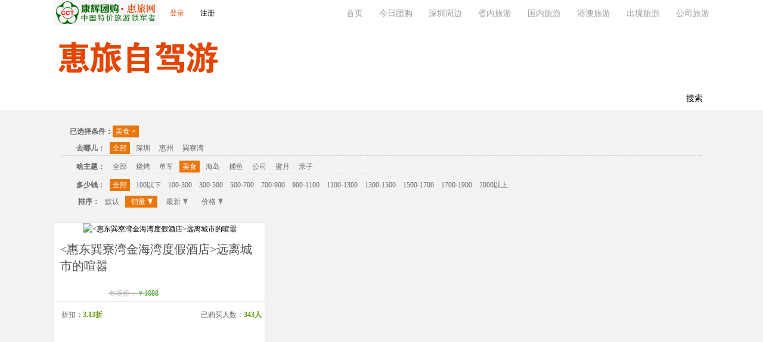

--- FILE ---
content_type: text/html; Charset=gb2312
request_url: https://tuan.cctcct.com/place/zijiayou/?group_id=&Period=0&Scenery=0&Activities=0&Price=&OrderID=1&StartCity=0&Subject=127&jingdian=0
body_size: 6622
content:
<!DOCTYPE html PUBLIC "-//W3C//DTD XHTML 1.0 Transitional//EN" "http://www.w3.org/TR/xhtml1/DTD/xhtml1-transitional.dtd">
<html xmlns="http://www.w3.org/1999/xhtml">
<head>

<title>国内自驾游_自驾游报价_自驾游线路推荐_康辉旅游网</title>
<meta name="keywords" content="国内自驾游,自驾游报价,自驾游线路推荐"/>
<meta name="description" content="康辉旅行社为广大自驾游游客提供2016最新国内自驾游线路和报价，当季热卖自驾游等。去自驾游，就上康辉旅游网。热线:0755-83666555，QQ:800000555"/>
<meta http-equiv="Content-Type" content="text/html; charset=gb2312" />
<link rel="stylesheet" type="text/css" href="/v2014/css/global.css?ver=1.1"/>
<link rel="stylesheet" type="text/css" href="/v2014/css/css.css?ver=1.1"/>
<script type="text/javascript" src="/v2014/js/jquery.js?ver=1.1"></script>
<script type="text/javascript" src="/v2014/js/func.js?ver=1.1"></script>
<script type="text/javascript" src="/v2014/js/public.js?ver=1.1"></script>
<script type="text/javascript" src="/v2014/js/jquery.masonry.min.js?ver=1.1"></script>
<script type="text/javascript" src="/v2014/js/lazyload.js?ver=1.1"></script>
<script type="text/javascript">
$(function() {
	$("img.lazy").lazyload({ effect : "fadeIn"});
});
</script>

</head>
<body>

<div class="n_top">
	<div class="wrap">
        <div class="left"><a href="/"><img src="/v2014/images/header/r1_c2.jpg?ver=1.1" alt="logo" /></a></div>
        <div class="center">
        	<a href="/user/account/login.asp" class="vline r3">登录</a>
        	<a href="/user/account/signup.asp">注册</a>
					
        </div>
        <div class="right">
        	<a href="/">首页</a>
        	<a href="/">今日团购</a>
        	<a href="/ShenZhen/">深圳周边</a>
        	<a href="/GuangDong/">省内旅游</a>
        	<a href="/China/">国内旅游</a>
        	<a href="/Hongkong-Macao/">港澳旅游</a>
        	<a href="/Abroad/">出境旅游</a>
        	<a href="/group/" class="clearBG clearRPadding">公司旅游</a>
        </div>
        <div class="cboth"></div>
    </div>
</div>
    
<div class="n_header">
	<div class="wrap">
        <div class="h_logo"><h1><a href="/"><img src="/v2014/img/zijiayou/logo.gif?ver=1.1" alt="logo" /></a></h1></div>
        <div class="h_line"></div>
        <div class="h_pic" style="background:url(/v2014/img/zijiayou/pic.gif) no-repeat left center;"></div>
        <div class="h_tel" style="background:url(/v2014/img/zijiayou/tel.gif) no-repeat right center;"></div>
        <div class="cboth"></div>
    </div>
</div>

<div class="n_nav" id="nav">
	<ul class="wrap" id="n_list">
    	<li class="on"><a href="/place/zijiayou/">首页</a></li>
        
        <li><a href="/place/zijiayou/list.asp?Subject=131">温泉</a></li>
    	<li><a href="/place/zijiayou/list.asp?Subject=129">主题公园</a></li>
    	<li><a href="/place/zijiayou/list.asp?Subject=206">休闲度假</a></li>

        
    	<li><a href="/about/contact.asp" target="_blank">联系我们</a></li>
        
    <li style=" float:right; line-height:38px;">
      <form action="/place/zijiayou/search.asp" method="get">
        <input type="text" name="keys" size="30" style="height:27px;*height:25px; line-height:27px;*line-height:25px; border:none; padding:0; padding-left:5px; margin:0;" value=""/>
        <input type="submit" value="搜索" style="height:28px;  line-height:27px;*line-height:25px;width:50px; background:#fff; color:#000; border:none; font-size:14px; font-family:'微软雅黑'"/>
      </form>
    </li>
    
    </ul>
    <div class="cboth"></div>
</div>

<div id="startcity_nav" class="childNav" style=" position:absolute; top:-9999px; left:0px; background-color:#fff;">
	<div><a href="/place/zijiayou/list.asp?StartCity=1">深圳出发</a></div><div><a href="/place/zijiayou/list.asp?StartCity=2">广州出发</a></div><div><a href="/place/zijiayou/list.asp?StartCity=3">东莞出发</a></div>
</div>

<script type="text/javascript">
	$(document).ready(function(){
		
		$(".overNav").mouseover(function(){
			var $self = $(this);
			var $cnav = $($(this).attr("action"));
			if($cnav[0]){
				$cnav.css("top",$self.offset().top + $self.height());
				$cnav.css("left",$self.offset().left);
				
				$cnav.mouseover(function(){
					$cnav.css("top",$self.offset().top + $self.height());
					$cnav.mouseout(function(){
						$cnav.css("top",-9999);
					});
				});
				
				$self.mouseout(function(){
					$cnav.css("top",-9999);
				});
			}
			
		});
	});
</script>



<div class="main">
	<div class="blank10" id="sitemap"></div>
    
	
	<div class="container list_pick">
    	<div class="list_pick_top"></div>
        <div class="list_pick_body">
            
            <div class="blank5"></div>
            <div class="pick_selected" style="display:none;">
                <div class="ps_i1"><b>已选择条件：</b></div>
                <div class="ps_i2" id="yxz_list"></div>
                <div class="cboth"></div>
            </div>
            
            <ul>

                <li>
                    <div class="pick_item i1">
                        <div class="pick_item_tit">去哪儿：</div>
                        <div class="pick_item_desc" id="qne_list"><a href="?group_id=&Period=0&Scenery=0&Activities=0&Price=&OrderID=1&StartCity=0&Subject=127&jingdian=0" class="on" data="0">全部</a>
    <a href="?group_id=&Period=0&Scenery=177&Activities=0&Price=&OrderID=1&StartCity=0&Subject=127&jingdian=0" data="177">深圳</a>
    <a href="?group_id=&Period=0&Scenery=107&Activities=0&Price=&OrderID=1&StartCity=0&Subject=127&jingdian=0" data="107">惠州</a>
    <a href="?group_id=&Period=0&Scenery=404&Activities=0&Price=&OrderID=1&StartCity=0&Subject=127&jingdian=0" data="404">巽寮湾</a>
    
                        </div>
                    	<div class="cboth"></div>
                    </div>
                    <div class="cboth"></div>
                </li>

                <li>
                    <div class="pick_item i7">
                        <div class="pick_item_tit">啥主题：</div>
                        <div class="pick_item_desc" id="wsm_list"><a href="?group_id=&Period=0&Scenery=0&Activities=0&Price=&OrderID=1&StartCity=0&Subject=0&jingdian=0" data="0">全部</a>
    
                        <a href="?group_id=&Period=0&Scenery=0&Activities=0&Price=&OrderID=1&StartCity=0&Subject=123&jingdian=0" data="123">烧烤</a>
    
                        <a href="?group_id=&Period=0&Scenery=0&Activities=0&Price=&OrderID=1&StartCity=0&Subject=125&jingdian=0" data="125">单车</a>
    
                        <a href="?group_id=&Period=0&Scenery=0&Activities=0&Price=&OrderID=1&StartCity=0&Subject=127&jingdian=0" class="on" data="127">美食</a>
    
                        <a href="?group_id=&Period=0&Scenery=0&Activities=0&Price=&OrderID=1&StartCity=0&Subject=183&jingdian=0" data="183">海岛</a>
    
                        <a href="?group_id=&Period=0&Scenery=0&Activities=0&Price=&OrderID=1&StartCity=0&Subject=122&jingdian=0" data="122">捕鱼</a>
    
                        <a href="?group_id=&Period=0&Scenery=0&Activities=0&Price=&OrderID=1&StartCity=0&Subject=167&jingdian=0" data="167">公司</a>
    
                        <a href="?group_id=&Period=0&Scenery=0&Activities=0&Price=&OrderID=1&StartCity=0&Subject=168&jingdian=0" data="168">蜜月</a>
    
                        <a href="?group_id=&Period=0&Scenery=0&Activities=0&Price=&OrderID=1&StartCity=0&Subject=170&jingdian=0" data="170">亲子</a>
    					</div>
                   		<div class="cboth"></div>
                    </div>
                    <div class="cboth"></div>
                </li>

                <li class="last">
                    <div class="pick_item i5">
                        <div class="pick_item_tit">多少钱：</div>
                        <div class="pick_item_desc" id="dsq_list">
            			<a href="?group_id=&Period=0&Scenery=0&Activities=0&Price=&OrderID=1&Subject=127&jingdian=0" class="on">全部</a>
                        <a href="?group_id=&Period=0&Scenery=0&Activities=0&Price=100&OrderID=1&StartCity=0&Subject=127&jingdian=0" data="100">100以下</a><a href="?group_id=&Period=0&Scenery=0&Activities=0&Price=100%2C300&OrderID=1&StartCity=0&Subject=127&jingdian=0" data="100,300">100-300</a><a href="?group_id=&Period=0&Scenery=0&Activities=0&Price=300%2C500&OrderID=1&StartCity=0&Subject=127&jingdian=0" data="300,500">300-500</a><a href="?group_id=&Period=0&Scenery=0&Activities=0&Price=500%2C700&OrderID=1&StartCity=0&Subject=127&jingdian=0" data="500,700">500-700</a><a href="?group_id=&Period=0&Scenery=0&Activities=0&Price=700%2C900&OrderID=1&StartCity=0&Subject=127&jingdian=0" data="700,900">700-900</a><a href="?group_id=&Period=0&Scenery=0&Activities=0&Price=900%2C1100&OrderID=1&StartCity=0&Subject=127&jingdian=0" data="900,1100">900-1100</a><a href="?group_id=&Period=0&Scenery=0&Activities=0&Price=1100%2C1300&OrderID=1&StartCity=0&Subject=127&jingdian=0" data="1100,1300">1100-1300</a><a href="?group_id=&Period=0&Scenery=0&Activities=0&Price=1300%2C1500&OrderID=1&StartCity=0&Subject=127&jingdian=0" data="1300,1500">1300-1500</a><a href="?group_id=&Period=0&Scenery=0&Activities=0&Price=1500%2C1700&OrderID=1&StartCity=0&Subject=127&jingdian=0" data="1500,1700">1500-1700</a><a href="?group_id=&Period=0&Scenery=0&Activities=0&Price=1700%2C1900&OrderID=1&StartCity=0&Subject=127&jingdian=0" data="1700,1900">1700-1900</a><a href="?group_id=&Period=0&Scenery=0&Activities=0&Price=2000&OrderID=1&StartCity=0&Subject=127&jingdian=0" data="2000">2000以上</a>
                        </div>
                   		<div class="cboth"></div>
                    </div>
                    <div class="cboth"></div>
                </li>
            </ul>
         </div>
    	<div class="pick_sort i6">
            <div class="pick_item_tit">排序：</div>
            <div class="pick_item_desc">
            <a href="?group_id=&Period=0&Scenery=0&Activities=0&Price=&OrderID=0&Subject=127&jingdian=0" class="default">默认</a>
            <a href="?group_id=&Period=0&Scenery=0&Activities=0&Price=&OrderID=11&StartCity=0&Subject=127&jingdian=0" class="on">销量<span class="down1"></span></a>
            <a href="?group_id=&Period=0&Scenery=0&Activities=0&Price=&OrderID=2&StartCity=0&Subject=127&jingdian=0">最新<span class="down"></span></a>
            <a href="?group_id=&Period=0&Scenery=0&Activities=0&Price=&OrderID=3&StartCity=0&Subject=127&jingdian=0">价格<span class="down"></span></a>
            </div>
            <div class="cboth"></div>
        </div>
    </div>
    
    <script type="text/javascript">
		var pick_temp='<span class="ps_tit" onclick="pick_del(this,\'{type}\')">{name}<span class="del"> ×</span></span>\n';
		function pick_del(obj,type){
			$("#"+type+"_list").find(".on").removeClass("on");
			$(obj).parent().remove();
			$("#"+type+"_list:first").addClass("on");
			location.href=get_pick_link();
		}
		function get_pick_link(){
			var pickIdArr= new Array('qne','jd','wjt','zmw','wsm','ncf','dsq'),
				gotourl="?PageID=1&OrderID=1",
				$yxz_list = $("#yxz_list"),
				listText="";
			$(".pick_selected").hide();
			for(var i =0;i<pickIdArr.length;i++){
				var type = pickIdArr[i]
				if(type=='qne'){
					$("#"+type+"_list").find(".on").each(function(){
						gotourl+='&Scenery='+$(this).attr("data");
						if($(this).html()!="全部"){
							listText += pick_temp;
							listText = listText.replace(/\{type\}/g,type);
							listText = listText.replace(/\{name\}/g,$(this).html());
						}
					});
				}else if(type=='jd'){
					$("#"+type+"_list").find(".on").each(function(){
						gotourl+='&jingdian='+$(this).attr("data");
						if($(this).html()!="全部"){
							listText += pick_temp;
							listText = listText.replace(/\{type\}/g,type);
							listText = listText.replace(/\{name\}/g,$(this).html());
						}
					});
				}else if(type=='wjt'){
					$("#"+type+"_list").find(".on").each(function(){
						gotourl+='&Period='+$(this).attr("data");
						if($(this).html()!="全部"){
							listText += pick_temp;
							listText = listText.replace(/\{type\}/g,type);
							listText = listText.replace(/\{name\}/g,$(this).html());
						}
					});
				}else if(type=='zmw'){
					$("#"+type+"_list").find(".on").each(function(){
						gotourl+='&Activities='+$(this).attr("data");
						if($(this).html()!="全部"){
							listText += pick_temp;
							listText = listText.replace(/\{type\}/g,type);
							listText = listText.replace(/\{name\}/g,$(this).html());
						}
					});
				}else if(type=='wsm'){
					$("#"+type+"_list").find(".on").each(function(){
							gotourl+='&Subject='+$(this).attr("data");
						if($(this).html()!="全部"){
							listText += pick_temp;
							listText = listText.replace(/\{type\}/g,type);
							listText = listText.replace(/\{name\}/g,$(this).html());
						}
					});
				}else if(type=='ncf'){
					$("#"+type+"_list").find(".on").each(function(){
						gotourl+='&StartCity='+$(this).attr("data");
						if($(this).html()!="全部"){
							listText += pick_temp;
							listText = listText.replace(/\{type\}/g,type);
							listText = listText.replace(/\{name\}/g,$(this).html());
						}
					});
				}else if(type=='dsq'){
					$("#"+type+"_list").find(".on").each(function(){
							gotourl+='&Price='+escape($(this).attr("data"));
						if($(this).html()!="全部"){
							listText += pick_temp;
							listText = listText.replace(/\{type\}/g,type);
							listText = listText.replace(/\{name\}/g,$(this).html());
						}
					});
				}
			}
			$yxz_list.html(listText);
			return gotourl;
		}
    	$(document).ready(function(){
			get_pick_link();
			if($("#yxz_list").find(".ps_tit").length>0){
				$(".pick_selected").show();
			};
			$(".more_btn").click(function(){
				if($(this).hasClass("more_on")){
					$(this).removeClass("more_on");
					$(this).html("更多+");
					$($(this).attr("bind")).removeClass("more_show");
				}else{
					$(this).addClass("more_on");
					$(this).html("更多-");
					$($(this).attr("bind")).addClass("more_show");
				}
			});
		});
    </script>
    
    <div class="blank20"></div>
	<div class="container w_bg">
        
        
        <ul class="news_tj2">
        

        	<li class="news_tj2_item">
            	<div class="news_tj2_pic"><a href="/GuangDong/n100/" target="_blank"><img class='lazy' data-original="/UploadFile/image/s/2014617155028.jpg" src="/v2014/images/grey.gif" width="353" height="246" alt="<惠东巽寮湾金海湾度假酒店>远离城市的喧嚣" /></a>
            	<div class="tag_4"></div></div>
                <div class="padding10">
                    <div class="news_tj2_tit"><a href="/GuangDong/n100/" target="_blank" class="news_line_tit"><惠东巽寮湾金海湾度假酒店>远离城市的喧嚣</a></div>
                </div>
                <div class="news_tj2_price">
                    <div class="i1"></div>
                    <div class="i2"><div class="i3_num3"></div>
<div class="i3_num4"></div>
<div class="i3_num0"></div>
 </div>
                    <div class="i3">市场价：<span>￥1088</span></div>
                	<div class="cboth"></div>
                    
                    <div class="i5"><a href="/GuangDong/n100/" target="_blank"></a></div>
                    
                </div>
                <div class="cboth"></div>
                <div class="news_tj2_desc">
                    <div class="i3">折扣：<span class="green1 bold">3.13折</span></div> 
                    
                    <div class="i4">已购买人数：<span class="green1 bold">343人</span> </div>
                    
                </div>
                <div class="cboth"></div>
            </li>


        </ul>
        <div class="cboth"></div>
    	<!--推荐3_end-->
    	<div class="blank1 marginT18"></div>
        
		
        <div class="list_page">
            <span class='btn'>上一页</span> <a class='num page_on'>1</a><span class='btn'>下一页</span> 
        </div>
        
         <div class="blank30"></div>
    </div>
	
    
    <div class="blank20"></div>
    
    <!--关于我们_start-->
	<div class="container">
    	<div class="c_about">
        	<ul>
                <li><a href="/help/question.asp">常见问题</a></li>
                <li><a href="/help/how.asp">如何团购</a></li>
                <li><a href="/info/terms.asp">用户协议</a></li>
                <li><a href="/info/privacy.asp">隐私声明</a></li>
                <li><a href="/info/disclaimers.asp" style="color:#b5551b">免责声明</a></li>
            </ul>
            <ul>
                <li><a href="http://bm.cctcct.com" target="_blank">出团计划</a></li>
                <li><a href="http://bm.cctcct.com/reservation_2.asp" target="_blank">我要预约</a></li>
                <li><a href="http://bm.cctcct.com/procedure.asp" target="_blank">预约流程</a></li>
                <li><a href="http://bm.cctcct.com/search.asp" target="_blank">预约查询</a></li>
            </ul>
            <ul>
                <li><a href="/article/list.asp">游记攻略</a></li>
                <li><a href="/picture/list.asp">风景图片</a></li>
                <li><a href="/ask/list.asp">康辉问答</a></li>
            </ul>
            <ul>
                <li><a href="/sitemap.asp">网站地图</a></li>
                <li><a href="/sitemap.xml" target="_blank">XML地图</a></li>
                <li><a href="/rss.asp" target="_blank">Rss订阅</a></li>
                <li><a href="/help/api.asp">开放API</a></li>
                <li><a href="http://weibo.com/u/2774704000" target="_blank" rel="nofollow">新浪微博</a></li>
            </ul>
            <ul>
                <li><a href="#">广告联盟</a></li>
                <li><a href="/help/link.asp">友情链接</a></li>
                <li><a href="/biz/login.asp" rel="nofollow">商务后台</a></li>
				
            </ul>
            <ul>
                <li><a href="/about/us.asp">关于我们</a></li>
                <li><a href="/about/culture.asp">企业文化</a></li>
                <li><a href="http://crm2.qq.com/page/portalpage/wpa.php?uin=800033663&f=1&ty=1&aty=1&a=1001" target="_blank" rel="nofollow">意见反馈</a></li>
                <li><a href="/about/job.asp">康辉招聘</a></li>
                <li><a href="/about/contact.asp">联系我们</a></li>
            </ul>
        	<div class="cboth"></div>
        </div>
    </div>
    <!--关于我们_end-->
    <div class="blank30"></div>
    
</div>




<div class="footer">
	<div class="f_line"></div>
	<div class="f_about">
    	<div class="f_logo"><a href="/"><img src="/v2014/images/logo.gif" alt="logo" /></a></div>
    	<div class="f_dline"></div>
    	<div class="f_copyright">
        	<p>版权所有 &copy; 1984-2014 深圳市康辉旅行社有限公司 未经许可 不得转载</p>
            <p>康辉惠旅网所提供的图片，如需使用请与原作者联系，版权归原作者所有。</p>
            <p>电话：0755-88862139/88862161/88862163 &nbsp;备案：粤ICP备05088116号-1</p>
            <p>地址：深圳市福田区福虹路世贸广场C座18楼 &nbsp;康辉旅行社福田分公司</p>
        </div>
    	<div class="f_weixin"><img src="/v2014/images/wx.gif" alt="微信" /></div>
        <div class="cboth"></div>
    </div>
</div>


<script type="text/javascript">
	//快捷菜单浮动
$(document).ready(function(){

	
	//倒计时
	var RemainTimer = setInterval(function(){
		$(".timer").each(function(){
			var tm = parseFloat($(this).attr("data"));
			if(tm>0){
				$(this).html(GetRemainTime(tm))
				$(this).attr("data",tm-1)
			}
		})
	},1000);
	
	//外框鼠标悬浮变色
	$(".c_tj,.c_tj1_item,.c_tj2_item,.news_tj,.news_tj1_item,.news_tj2_item").mouseover(function(){
		$(this).css("border","1px solid #ffa785");
		$(this).mouseout(function(){
			$(this).css("border","1px solid #e3e3e3");
		});
	});
});
</script>

<!-- 百度分享 -->
<script type="text/javascript" id="bdshare_js" data="type=tools&amp;uid=686337"></script>
<script type="text/javascript" id="bdshell_js"></script>
<script type="text/javascript">document.getElementById("bdshell_js").src = "http://bdimg.share.baidu.com/static/js/shell_v2.js?cdnversion=" + new Date().getHours();</script>

<div style="display:none">
<script type="text/javascript">
var _bdhmProtocol = (("https:" == document.location.protocol) ? " https://" : " http://");
document.write(unescape("%3Cscript src='" + _bdhmProtocol + "hm.baidu.com/h.js%3F69e195b2e8542ac661fc1306aed587f2' type='text/javascript'%3E%3C/script%3E"));
</script>
<script type="text/javascript">
var _bdhmProtocol = (("https:" == document.location.protocol) ? " https://" : " http://");
document.write(unescape("%3Cscript src='" + _bdhmProtocol + "hm.baidu.com/h.js%3Fc701eaa1fd2554e2738e7ffe54021e6e' type='text/javascript'%3E%3C/script%3E"));
</script>
</div>



<script language="javascript" type="text/javascript">var _kc_userID="210526";</script>
<!--<script language="JavaScript" type="text/javascript" src="http://eyclick.kkeye.com/js/stat.js"></script>-->

<!--站内统计_start-->
<script language="JavaScript" type="text/javascript" charset="gk2312" src="/v2014/count/?rnd=49263.51"></script>
<!--站内统计_end-->

</body>
</html>

